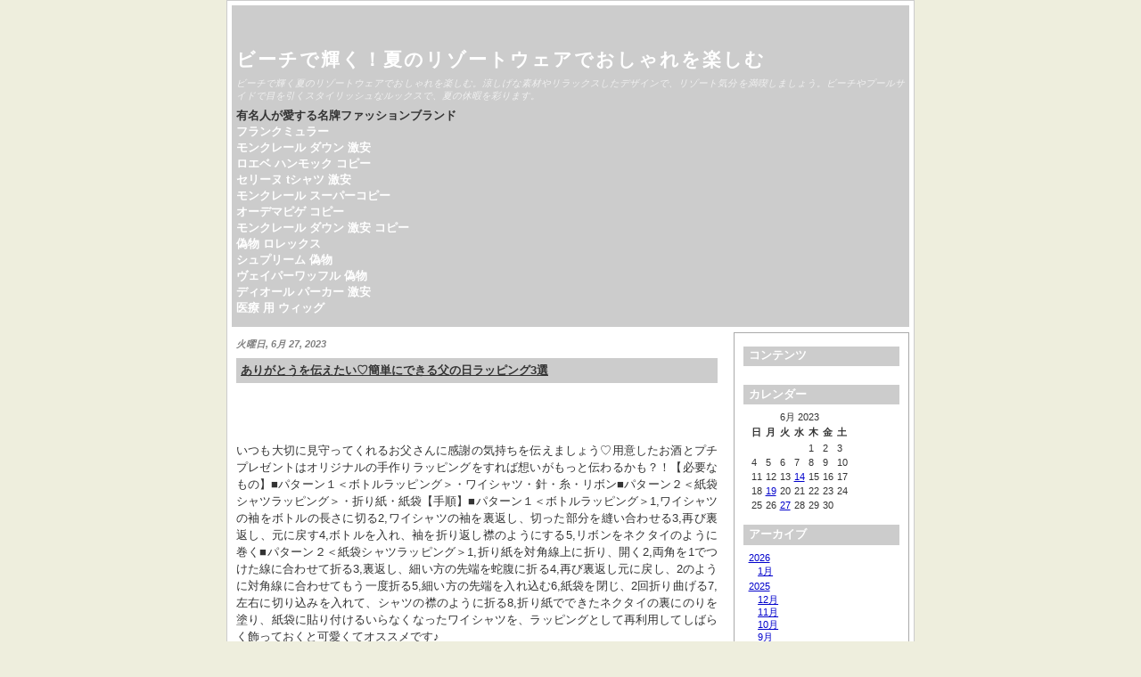

--- FILE ---
content_type: text/html; charset=utf-8
request_url: http://www.ginzado.ne.jp/~susumu/kochositu/archives/index.php/2023/06/27/entry230627-052517/
body_size: 27630
content:
<!DOCTYPE html>
<html xmlns="http://www.w3.org/1999/xhtml" lang="ja-jp">
<head>
	<title>ありがとうを伝えたい♡簡単にできる父の日ラッピング3選 &laquo; ビーチで輝く！夏のリゾートウェアでおしゃれを楽しむ </title>
	<meta http-equiv="Content-Type" content="text/html; charset=utf-8" />
	<meta name="viewport" content="width=device-width, initial-scale=1.0" />
	
		<script type="text/javascript" src="http://www.ginzado.ne.jp/~susumu/kochositu/archives/skin/plugins/jquery/res/jquery/3.5.1/jquery-3.5.1.min.js"></script>
		<script type="text/javascript" src="http://www.ginzado.ne.jp/~susumu/kochositu/archives/skin/plugins/jquery/res/jqueryui/1.12.1/jquery-ui.min.js"></script><link media="screen" href="http://www.ginzado.ne.jp/~susumu/kochositu/archives/skin/interface/themes/copy/css/res/style.css" type="text/css" rel="stylesheet" /><link media="print" href="http://www.ginzado.ne.jp/~susumu/kochositu/archives/skin/interface/themes/copy/css/res/../../css/res/print.css" type="text/css" rel="stylesheet" /><link rel="archives" title="1月 2026" href="http://www.ginzado.ne.jp/~susumu/kochositu/archives/index.php/2026/01/" />
<link rel="archives" title="1月 2025" href="http://www.ginzado.ne.jp/~susumu/kochositu/archives/index.php/2025/01/" />
<link rel="archives" title="2月 2025" href="http://www.ginzado.ne.jp/~susumu/kochositu/archives/index.php/2025/02/" />
<link rel="archives" title="3月 2025" href="http://www.ginzado.ne.jp/~susumu/kochositu/archives/index.php/2025/03/" />
<link rel="archives" title="4月 2025" href="http://www.ginzado.ne.jp/~susumu/kochositu/archives/index.php/2025/04/" />
<link rel="archives" title="5月 2025" href="http://www.ginzado.ne.jp/~susumu/kochositu/archives/index.php/2025/05/" />
<link rel="archives" title="6月 2025" href="http://www.ginzado.ne.jp/~susumu/kochositu/archives/index.php/2025/06/" />
<link rel="archives" title="7月 2025" href="http://www.ginzado.ne.jp/~susumu/kochositu/archives/index.php/2025/07/" />
<link rel="archives" title="8月 2025" href="http://www.ginzado.ne.jp/~susumu/kochositu/archives/index.php/2025/08/" />
<link rel="archives" title="9月 2025" href="http://www.ginzado.ne.jp/~susumu/kochositu/archives/index.php/2025/09/" />
<link rel="archives" title="10月 2025" href="http://www.ginzado.ne.jp/~susumu/kochositu/archives/index.php/2025/10/" />
<link rel="archives" title="11月 2025" href="http://www.ginzado.ne.jp/~susumu/kochositu/archives/index.php/2025/11/" />
<link rel="archives" title="12月 2025" href="http://www.ginzado.ne.jp/~susumu/kochositu/archives/index.php/2025/12/" />
<link rel="archives" title="1月 2024" href="http://www.ginzado.ne.jp/~susumu/kochositu/archives/index.php/2024/01/" />
<link rel="archives" title="2月 2024" href="http://www.ginzado.ne.jp/~susumu/kochositu/archives/index.php/2024/02/" />
<link rel="archives" title="3月 2024" href="http://www.ginzado.ne.jp/~susumu/kochositu/archives/index.php/2024/03/" />
<link rel="archives" title="4月 2024" href="http://www.ginzado.ne.jp/~susumu/kochositu/archives/index.php/2024/04/" />
<link rel="archives" title="5月 2024" href="http://www.ginzado.ne.jp/~susumu/kochositu/archives/index.php/2024/05/" />
<link rel="archives" title="6月 2024" href="http://www.ginzado.ne.jp/~susumu/kochositu/archives/index.php/2024/06/" />
<link rel="archives" title="7月 2024" href="http://www.ginzado.ne.jp/~susumu/kochositu/archives/index.php/2024/07/" />
<link rel="archives" title="8月 2024" href="http://www.ginzado.ne.jp/~susumu/kochositu/archives/index.php/2024/08/" />
<link rel="archives" title="9月 2024" href="http://www.ginzado.ne.jp/~susumu/kochositu/archives/index.php/2024/09/" />
<link rel="archives" title="10月 2024" href="http://www.ginzado.ne.jp/~susumu/kochositu/archives/index.php/2024/10/" />
<link rel="archives" title="11月 2024" href="http://www.ginzado.ne.jp/~susumu/kochositu/archives/index.php/2024/11/" />
<link rel="archives" title="12月 2024" href="http://www.ginzado.ne.jp/~susumu/kochositu/archives/index.php/2024/12/" />
<link rel="archives" title="1月 2023" href="http://www.ginzado.ne.jp/~susumu/kochositu/archives/index.php/2023/01/" />
<link rel="archives" title="2月 2023" href="http://www.ginzado.ne.jp/~susumu/kochositu/archives/index.php/2023/02/" />
<link rel="archives" title="3月 2023" href="http://www.ginzado.ne.jp/~susumu/kochositu/archives/index.php/2023/03/" />
<link rel="archives" title="5月 2023" href="http://www.ginzado.ne.jp/~susumu/kochositu/archives/index.php/2023/05/" />
<link rel="archives" title="6月 2023" href="http://www.ginzado.ne.jp/~susumu/kochositu/archives/index.php/2023/06/" />
<link rel="archives" title="7月 2023" href="http://www.ginzado.ne.jp/~susumu/kochositu/archives/index.php/2023/07/" />
<link rel="archives" title="8月 2023" href="http://www.ginzado.ne.jp/~susumu/kochositu/archives/index.php/2023/08/" />
<link rel="archives" title="9月 2023" href="http://www.ginzado.ne.jp/~susumu/kochositu/archives/index.php/2023/09/" />
<link rel="archives" title="10月 2023" href="http://www.ginzado.ne.jp/~susumu/kochositu/archives/index.php/2023/10/" />
<link rel="archives" title="11月 2023" href="http://www.ginzado.ne.jp/~susumu/kochositu/archives/index.php/2023/11/" />
<link rel="archives" title="12月 2023" href="http://www.ginzado.ne.jp/~susumu/kochositu/archives/index.php/2023/12/" />
<link rel="archives" title="5月 2022" href="http://www.ginzado.ne.jp/~susumu/kochositu/archives/index.php/2022/05/" />
<link rel="archives" title="6月 2022" href="http://www.ginzado.ne.jp/~susumu/kochositu/archives/index.php/2022/06/" />
<link rel="archives" title="7月 2022" href="http://www.ginzado.ne.jp/~susumu/kochositu/archives/index.php/2022/07/" />
<link rel="archives" title="8月 2022" href="http://www.ginzado.ne.jp/~susumu/kochositu/archives/index.php/2022/08/" />
<link rel="archives" title="9月 2022" href="http://www.ginzado.ne.jp/~susumu/kochositu/archives/index.php/2022/09/" />
<link rel="archives" title="10月 2022" href="http://www.ginzado.ne.jp/~susumu/kochositu/archives/index.php/2022/10/" />
<link rel="archives" title="11月 2022" href="http://www.ginzado.ne.jp/~susumu/kochositu/archives/index.php/2022/11/" />
<link rel="archives" title="12月 2022" href="http://www.ginzado.ne.jp/~susumu/kochositu/archives/index.php/2022/12/" />
	<link rel="stylesheet" type="text/css" href="http://www.ginzado.ne.jp/~susumu/kochositu/archives/skin/plugins/bbcode/res/bbcode.css" />
<link rel="shortcut icon" href="http://www.ginzado.ne.jp/~susumu/kochositu/archives/skin/plugins/favicon/imgs/favicon.ico" />
		<link rel="stylesheet" type="text/css" href="http://www.ginzado.ne.jp/~susumu/kochositu/archives/skin/plugins/lightbox2/res/slimbox2.css" />
		
</head>

<body>
	<div id="body-container">

		<div id="head">
			<h1><a href="http://www.ginzado.ne.jp/~susumu/kochositu/archives/">ビーチで輝く！夏のリゾートウェアでおしゃれを楽しむ</a></h1>
			<p class="subtitle">ビーチで輝く夏のリゾートウェアでおしゃれを楽しむ。涼しげな素材やリラックスしたデザインで、リゾート気分を満喫しましょう。ビーチやプールサイドで目を引くスタイリッシュなルックスで、夏の休暇を彩ります。</p>
			<p><strong>有名人が愛する名牌ファッションブランド</strong><br/>	<strong><a href="https://www.jackroad.co.jp/shop/r/rjfrn/">フランクミュラー</a></strong><br/>	<strong><a href="https://www.tokei365.org/brandcopy-category-69.html">モンクレール ダウン 激安</a></strong><br/>	<strong><a href="https://www.totecopy.com/copyn-29-b0.html">ロエベ ハンモック コピー</a></strong><br/>	<strong><a href="https://www.fucopy.com/all-643-b0.html">セリーヌ tシャツ 激安</a></strong><br/>		<strong><a href="https://www.hacopy.net/brand_moncler/">モンクレール スーパーコピー</a></strong><br/>	<strong><a href="https://www.bibicopy.net/piguet/">オーデマピゲ コピー</a></strong><br/>	<strong><a href="https://www.ankopi.com/monkureru/">モンクレール ダウン 激安 コピー</a></strong><br/>	<strong><a href="https://www.nnkopi.com/brandcopy-l-5.html">偽物 ロレックス</a></strong><br/>	<strong><a href="https://www.yayakopi.org/supreme/">シュプリーム 偽物</a></strong><br/>	<strong><a href="https://www.yoikopi.com/brand-98-c0.html">ヴェイパーワッフル 偽物</a></strong><br/>	<strong><a href="https://www.burando777.com/diorclothing/">ディオール パーカー 激安</a></strong><br/>	<strong><a href="https://www.bobuwig.com/">医療 用 ウィッグ</a></strong>
</p>
		</div>
	
	<div id="outer-container">
		<div id="main">
		
		
				
							<div itemscope itemtype="http://schema.org/BlogPosting" id="entry230627-052517" class="entry y-2023 m-06 d-27">
				 
				 
								
		<h2 class="date">火曜日, 6月 27, 2023</h2>
		
				<h3 itemprop="name">
				<a href="http://www.ginzado.ne.jp/~susumu/kochositu/archives/index.php/2023/06/27/entry230627-052517/">
				ありがとうを伝えたい♡簡単にできる父の日ラッピング3選
				</a>
				</h3>
				 
				
				<div itemprop="articleBody" class="articleBody">
				<p>いつも大切に見守ってくれるお父さんに感謝の気持ちを伝えましょう♡用意したお酒とプチプレゼントはオリジナルの手作りラッピングをすれば想いがもっと伝わるかも？！【必要なもの】■パターン１＜ボトルラッピング＞・ワイシャツ・針・糸・リボン■パターン２＜紙袋シャツラッピング＞・折り紙・紙袋【手順】■パターン１＜ボトルラッピング＞1,ワイシャツの袖をボトルの長さに切る2,ワイシャツの袖を裏返し、切った部分を縫い合わせる3,再び裏返し、元に戻す4,ボトルを入れ、袖を折り返し襟のようにする5,リボンをネクタイのように巻く■パターン２＜紙袋シャツラッピング＞1,折り紙を対角線上に折り、開く2,両角を1でつけた線に合わせて折る3,裏返し、細い方の先端を蛇腹に折る4,再び裏返し元に戻し、2のように対角線に合わせてもう一度折る5,細い方の先端を入れ込む6,紙袋を閉じ、2回折り曲げる7,左右に切り込みを入れて、シャツの襟のように折る8,折り紙でできたネクタイの裏にのりを塗り、紙袋に貼り付けるいらなくなったワイシャツを、ラッピングとして再利用してしばらく飾っておくと可愛くてオススメです♪<br><strong>&#038;S Max Mara◆ELISA◆ベルテッド ダブルウール コート</strong><br><img  style="max-width:100%;" src="https://cdn-images.buyma.com/product-images/s-max-mara/fashion/outer/coats/221123/0089324853/517897759/428/s-max-mara-fashion-outer-coats.jpg" /><br>&#038;S Max Mara◆ELISA◆ベルテッド ダブルウール コート(89324853)          【商品説明】― ELISA ベルテッドダブルウールコート ―【Max Mara】マックスマーラ（Max Mara） はイタリアのファッションブランドです。<a href="https://www.totecopy.com/copyn-373-b0.html"  target="_blank">リモフリースジャケット 偽物</a>非常にラグジュアリーで上品なデザインが特徴的です。また落ち着いた大人の女性のためのコレクションで、細やかな繊細さを備えたクラシックなデザインのものが多く、女性らしさはもちろん時代を超越したスタイリッシュなコートやクールな印象のスーツ、ラグジュアリーなアクセサリーなどを手掛けており世界中で高く評価されています。  時代に流されないファッションの定番として、ファッション・モデルや著名人、世界中の女性たちに愛されているブランドの１つです。━━━━━━━━━━このブランドの他の商品をご覧になるには━━━━━━━━━━<br><br><strong>【BAON】[BAON] Nuqui Leather Jacket</strong><br><img  style="max-width:100%;" src="https://cdn-images.buyma.com/product-images/baon/fashion/outer/leather-jacket/221017/0088062936/502762481/428/baon-fashion-outer-leather-jacket.jpg" /><br>【BAON】[BAON] Nuqui Leather Jacket(88062936)          *******************************************************************▼ご利用前にご確認ください<br><br><strong>【MONCLER/正規店】大特価 ラムレザー　PROMIO イエロー</strong><br><img  style="max-width:100%;" src="https://cdn-images.buyma.com/product-images/moncler/mens/outer/down-jacket/230218/0092124301/521276389/428/moncler-mens-outer-down-jacket.jpg" /><br>【MONCLER/正規店】大特価 ラムレザー　PROMIO イエロー(92124301)          ヨーロッパのアウトレット価格からさらに大幅値下げされて、直営店で新品で購入する際の最安値です！＊ご注文前に「お取引について」のタブをご確認ください。＊ヨーロッパのアウトレットでこそ実現可能なお買い得商品をどんどん出品しています。是非Kumilinをフォローしていただき、お買い得商品のお買い物をお楽しみ下さい。（アウトレット商品は傷物等ではなく、昨シーズン以前のお品になります）＊ダストバッグ、ハンガー等の付属品はおつけできないこともございます。またアウトレットで保管されていることもあり、付属品が完璧な状態でない可能性があることをご理解ください。＊直営店にて買い付け、正真正銘の本物をお届けいたしますのでご安心くださいませ。＊海外からの発送となるため、お受け取り時に関税、国内消費税のご請求があった場合は、お受取人様のご負担となりますことご了承くださいませ。＊参考価格について日本の定価が不明の場合は、現地の定価に出品時の為替レートを適用して算出しています。<br>【関連記事】:<strong><a href="https://bynkta.top/archives/214">季節性の高いアイテムは、プチプラで賢く入手して!!</a></strong></p>

				</div>
				

			
				
				<ul class="entry-footer">
			
				<li class="entry-info">
				2023-06-27 05:25:17

				<span itemprop="articleSection">
				 in <a href="http://www.ginzado.ne.jp/~susumu/kochositu/archives/index.php/category/4/">服</a>				</span>
				</li> 
				
								<li class="link-comments">
				<a href="http://www.ginzado.ne.jp/~susumu/kochositu/archives/index.php/2023/06/27/entry230627-052517/comments/#comments">11 コメントあります 
									</a>
				</li>
								
				</ul>
			
				
	</div>
						
			<div class="navigation">
				<div class="alignright"><a href="http://www.ginzado.ne.jp/~susumu/kochositu/archives/index.php/2023/06/19/entry230619-074153/">【三角編】持つだけでおしゃれ見え！トレンド感抜群の「黒バッグ」5つ &raquo; </a></div><div class="alignleft"><a href="http://www.ginzado.ne.jp/~susumu/kochositu/archives/index.php/2023/07/03/entry230703-030152/"> &laquo; NEWスケルトンリーフを使って作る！ 葉脈入りプレートのピアス♪</a></div>
			</div>
			
		
		</div>
			

				
		<div id="column">
			<div id="widget-bloglink">
				<h4>コンテンツ</h4>
				<ul>
				
				</ul>
				</div>
			
			<div id="widget-calendar">
			<h4>カレンダー</h4>
			<ul id="widget_calendar"><li><table class="calendar">
<caption class="calendar-month">6月&nbsp;2023</caption>
<tr><th abbr="日曜日">日</th><th abbr="月曜日">月</th><th abbr="火曜日">火</th><th abbr="水曜日">水</th><th abbr="木曜日">木</th><th abbr="金曜日">金</th><th abbr="土曜日">土</th></tr>
<tr><td colspan="4">&nbsp;</td><td>1</td><td>2</td><td>3</td></tr>
<tr><td>4</td><td>5</td><td>6</td><td>7</td><td>8</td><td>9</td><td>10</td></tr>
<tr><td>11</td><td>12</td><td>13</td><td class="linked-day"><a class="calendar-day" href="http://www.ginzado.ne.jp/~susumu/kochositu/archives/index.php/2023/06/14/">14</a></td><td>15</td><td>16</td><td>17</td></tr>
<tr><td>18</td><td class="linked-day"><a class="calendar-day" href="http://www.ginzado.ne.jp/~susumu/kochositu/archives/index.php/2023/06/19/">19</a></td><td>20</td><td>21</td><td>22</td><td>23</td><td>24</td></tr>
<tr><td>25</td><td>26</td><td class="linked-day"><a class="calendar-day" href="http://www.ginzado.ne.jp/~susumu/kochositu/archives/index.php/2023/06/27/">27</a></td><td>28</td><td>29</td><td>30</td><td colspan="1">&nbsp;</td></tr>
</table>
</li></ul>
			</div>
			
			<div id="widget-archives">
			<h4>アーカイブ</h4>
			<ul><li class="archive-year archive-y2026"> <a href="http://www.ginzado.ne.jp/~susumu/kochositu/archives/index.php/2026/">2026</a><ul><li class="archive-month archive-m01"><a href="http://www.ginzado.ne.jp/~susumu/kochositu/archives/index.php/2026/01/">1月 </a></li></ul></li><li class="archive-year archive-y2025"> <a href="http://www.ginzado.ne.jp/~susumu/kochositu/archives/index.php/2025/">2025</a><ul><li class="archive-month archive-m12"><a href="http://www.ginzado.ne.jp/~susumu/kochositu/archives/index.php/2025/12/">12月 </a></li><li class="archive-month archive-m11"><a href="http://www.ginzado.ne.jp/~susumu/kochositu/archives/index.php/2025/11/">11月 </a></li><li class="archive-month archive-m10"><a href="http://www.ginzado.ne.jp/~susumu/kochositu/archives/index.php/2025/10/">10月 </a></li><li class="archive-month archive-m09"><a href="http://www.ginzado.ne.jp/~susumu/kochositu/archives/index.php/2025/09/">9月 </a></li><li class="archive-month archive-m08"><a href="http://www.ginzado.ne.jp/~susumu/kochositu/archives/index.php/2025/08/">8月 </a></li><li class="archive-month archive-m07"><a href="http://www.ginzado.ne.jp/~susumu/kochositu/archives/index.php/2025/07/">7月 </a></li><li class="archive-month archive-m06"><a href="http://www.ginzado.ne.jp/~susumu/kochositu/archives/index.php/2025/06/">6月 </a></li><li class="archive-month archive-m05"><a href="http://www.ginzado.ne.jp/~susumu/kochositu/archives/index.php/2025/05/">5月 </a></li><li class="archive-month archive-m04"><a href="http://www.ginzado.ne.jp/~susumu/kochositu/archives/index.php/2025/04/">4月 </a></li><li class="archive-month archive-m03"><a href="http://www.ginzado.ne.jp/~susumu/kochositu/archives/index.php/2025/03/">3月 </a></li><li class="archive-month archive-m02"><a href="http://www.ginzado.ne.jp/~susumu/kochositu/archives/index.php/2025/02/">2月 </a></li><li class="archive-month archive-m01"><a href="http://www.ginzado.ne.jp/~susumu/kochositu/archives/index.php/2025/01/">1月 </a></li></ul></li><li class="archive-year archive-y2024"> <a href="http://www.ginzado.ne.jp/~susumu/kochositu/archives/index.php/2024/">2024</a><ul><li class="archive-month archive-m12"><a href="http://www.ginzado.ne.jp/~susumu/kochositu/archives/index.php/2024/12/">12月 </a></li><li class="archive-month archive-m11"><a href="http://www.ginzado.ne.jp/~susumu/kochositu/archives/index.php/2024/11/">11月 </a></li><li class="archive-month archive-m10"><a href="http://www.ginzado.ne.jp/~susumu/kochositu/archives/index.php/2024/10/">10月 </a></li><li class="archive-month archive-m09"><a href="http://www.ginzado.ne.jp/~susumu/kochositu/archives/index.php/2024/09/">9月 </a></li><li class="archive-month archive-m08"><a href="http://www.ginzado.ne.jp/~susumu/kochositu/archives/index.php/2024/08/">8月 </a></li><li class="archive-month archive-m07"><a href="http://www.ginzado.ne.jp/~susumu/kochositu/archives/index.php/2024/07/">7月 </a></li><li class="archive-month archive-m06"><a href="http://www.ginzado.ne.jp/~susumu/kochositu/archives/index.php/2024/06/">6月 </a></li><li class="archive-month archive-m05"><a href="http://www.ginzado.ne.jp/~susumu/kochositu/archives/index.php/2024/05/">5月 </a></li><li class="archive-month archive-m04"><a href="http://www.ginzado.ne.jp/~susumu/kochositu/archives/index.php/2024/04/">4月 </a></li><li class="archive-month archive-m03"><a href="http://www.ginzado.ne.jp/~susumu/kochositu/archives/index.php/2024/03/">3月 </a></li><li class="archive-month archive-m02"><a href="http://www.ginzado.ne.jp/~susumu/kochositu/archives/index.php/2024/02/">2月 </a></li><li class="archive-month archive-m01"><a href="http://www.ginzado.ne.jp/~susumu/kochositu/archives/index.php/2024/01/">1月 </a></li></ul></li><li class="archive-year archive-y2023"> <a href="http://www.ginzado.ne.jp/~susumu/kochositu/archives/index.php/2023/">2023</a><ul><li class="archive-month archive-m12"><a href="http://www.ginzado.ne.jp/~susumu/kochositu/archives/index.php/2023/12/">12月 </a></li><li class="archive-month archive-m11"><a href="http://www.ginzado.ne.jp/~susumu/kochositu/archives/index.php/2023/11/">11月 </a></li><li class="archive-month archive-m10"><a href="http://www.ginzado.ne.jp/~susumu/kochositu/archives/index.php/2023/10/">10月 </a></li><li class="archive-month archive-m09"><a href="http://www.ginzado.ne.jp/~susumu/kochositu/archives/index.php/2023/09/">9月 </a></li><li class="archive-month archive-m08"><a href="http://www.ginzado.ne.jp/~susumu/kochositu/archives/index.php/2023/08/">8月 </a></li><li class="archive-month archive-m07"><a href="http://www.ginzado.ne.jp/~susumu/kochositu/archives/index.php/2023/07/">7月 </a></li><li class="archive-month archive-m06"><a href="http://www.ginzado.ne.jp/~susumu/kochositu/archives/index.php/2023/06/">6月 </a></li><li class="archive-month archive-m05"><a href="http://www.ginzado.ne.jp/~susumu/kochositu/archives/index.php/2023/05/">5月 </a></li><li class="archive-month archive-m03"><a href="http://www.ginzado.ne.jp/~susumu/kochositu/archives/index.php/2023/03/">3月 </a></li><li class="archive-month archive-m02"><a href="http://www.ginzado.ne.jp/~susumu/kochositu/archives/index.php/2023/02/">2月 </a></li><li class="archive-month archive-m01"><a href="http://www.ginzado.ne.jp/~susumu/kochositu/archives/index.php/2023/01/">1月 </a></li></ul></li><li class="archive-year archive-y2022"> <a href="http://www.ginzado.ne.jp/~susumu/kochositu/archives/index.php/2022/">2022</a><ul><li class="archive-month archive-m12"><a href="http://www.ginzado.ne.jp/~susumu/kochositu/archives/index.php/2022/12/">12月 </a></li><li class="archive-month archive-m11"><a href="http://www.ginzado.ne.jp/~susumu/kochositu/archives/index.php/2022/11/">11月 </a></li><li class="archive-month archive-m10"><a href="http://www.ginzado.ne.jp/~susumu/kochositu/archives/index.php/2022/10/">10月 </a></li><li class="archive-month archive-m09"><a href="http://www.ginzado.ne.jp/~susumu/kochositu/archives/index.php/2022/09/">9月 </a></li><li class="archive-month archive-m08"><a href="http://www.ginzado.ne.jp/~susumu/kochositu/archives/index.php/2022/08/">8月 </a></li><li class="archive-month archive-m07"><a href="http://www.ginzado.ne.jp/~susumu/kochositu/archives/index.php/2022/07/">7月 </a></li><li class="archive-month archive-m06"><a href="http://www.ginzado.ne.jp/~susumu/kochositu/archives/index.php/2022/06/">6月 </a></li><li class="archive-month archive-m05"><a href="http://www.ginzado.ne.jp/~susumu/kochositu/archives/index.php/2022/05/">5月 </a></li></ul></li></ul>
			</div>
			
			<div id="widget-searchbox">
			<h4>検索</h4>
			<ul><li>
		<form method="get" action="http://www.ginzado.ne.jp/~susumu/kochositu/archives/search.php">
		<input type="hidden" name="stype" value="full" /><p><input type="text" name="q" /></p><p><input name="search" type="submit" value="検索する" /> </p>		
		</form>
		</li></ul>
			</div>
			
			<div id="widget-categories">
			<h4>カテゴリ</h4>
			 
<ul><li><a href="http://www.ginzado.ne.jp/~susumu/kochositu/archives/index.php/category/1/">時計 </a></li>
<li><a href="http://www.ginzado.ne.jp/~susumu/kochositu/archives/index.php/category/2/">財布 </a></li>
<li><a href="http://www.ginzado.ne.jp/~susumu/kochositu/archives/index.php/category/3/">バッグ </a></li>
<li><a href="http://www.ginzado.ne.jp/~susumu/kochositu/archives/index.php/category/4/">服 </a></li>
<li><a href="http://www.ginzado.ne.jp/~susumu/kochositu/archives/index.php/category/5/">アクセサリー </a></li>
<li><a href="http://www.ginzado.ne.jp/~susumu/kochositu/archives/index.php/category/6/">靴 </a></li>
<li><a href="http://www.ginzado.ne.jp/~susumu/kochositu/archives/index.php/category/7/">ウィッグ </a></li>
</ul> 
			</div>
			
			<div id="widget-lastentries">
			<h4>最近の記事: 10本</h4>
			<ul><li><a href="http://www.ginzado.ne.jp/~susumu/kochositu/archives/index.php/2026/01/22/entry260122-042258/">【2026年最新】ノースフェイス パーカー ユニセックス徹底解説｜失敗しない選び方・人気モデル・おしゃれコーデ術＆賢い購入ガイド</a></li>
<li><a href="http://www.ginzado.ne.jp/~susumu/kochositu/archives/index.php/2026/01/09/entry260109-084057/">ティファニー婚約指輪20万円以下で叶う憧れ！賢い選び方・人気モデル・予算別ガイド</a></li>
<li><a href="http://www.ginzado.ne.jp/~susumu/kochositu/archives/index.php/2026/01/09/entry260109-054057/">【2025年最新】adidas ops gear バックパック 26Lを徹底解説！失敗しない選び方と魅力・機能、最安値購入ガイド</a></li>
<li><a href="http://www.ginzado.ne.jp/~susumu/kochositu/archives/index.php/2025/12/10/entry251210-025523/">サイゴン スクエアのノースフェイスは本物？2025年最新ベトナム偽物見分け方＆賢い買い方徹底解説！</a></li>
<li><a href="http://www.ginzado.ne.jp/~susumu/kochositu/archives/index.php/2025/11/29/entry251129-015106/">「ナイキ キッズ Tシャツ 150」完全ガイド！失敗しない選び方、2024年最新人気モデル＆着こなし術徹底解説</a></li>
<li><a href="http://www.ginzado.ne.jp/~susumu/kochositu/archives/index.php/2025/11/18/entry251118-125058/">【2025年最新】ヴィトン修理完全ガイド｜正規店・非正規店の料金・期間・申し込み方法・ベタつき・ファスナー他、失敗しないお直し術を徹底解説</a></li>
<li><a href="http://www.ginzado.ne.jp/~susumu/kochositu/archives/index.php/2025/11/06/entry251106-011438/">【NY81660徹底解説】ノースフェイスの「進化」を体現！2025年最新・人気モデルから最高峰ダウンまで、失敗しない選び方ガイド</a></li>
<li><a href="http://www.ginzado.ne.jp/~susumu/kochositu/archives/index.php/2025/10/30/entry251030-054059/">amazonノースフェイス完全ガイド【2025年最新】プロが教える失敗しない選び方、偽物対策、安く買う秘訣と人気モデル徹底解説</a></li>
<li><a href="http://www.ginzado.ne.jp/~susumu/kochositu/archives/index.php/2025/10/17/entry251017-091140/">Diorアクセサリー レディース完全ガイド｜何歳向け？予算1万円から失敗しない選び方・購入法まで徹底解説</a></li>
<li><a href="http://www.ginzado.ne.jp/~susumu/kochositu/archives/index.php/2025/10/10/entry251010-123333/">**Nike ファースト シューズ徹底解説！いつから？サイズは？失敗しない一足を見つける専門家ガイド**</a></li>
</ul>
			</div>
		

		
		
		
		</div>
				
		</div>
		
		
		<div id="footer">
			
		
		<script type="text/javascript" src="http://www.ginzado.ne.jp/~susumu/kochositu/archives/skin/plugins/lightbox2/res/slimbox2.js"></script>
		
		</div> 

	</div>
</body>
</html>